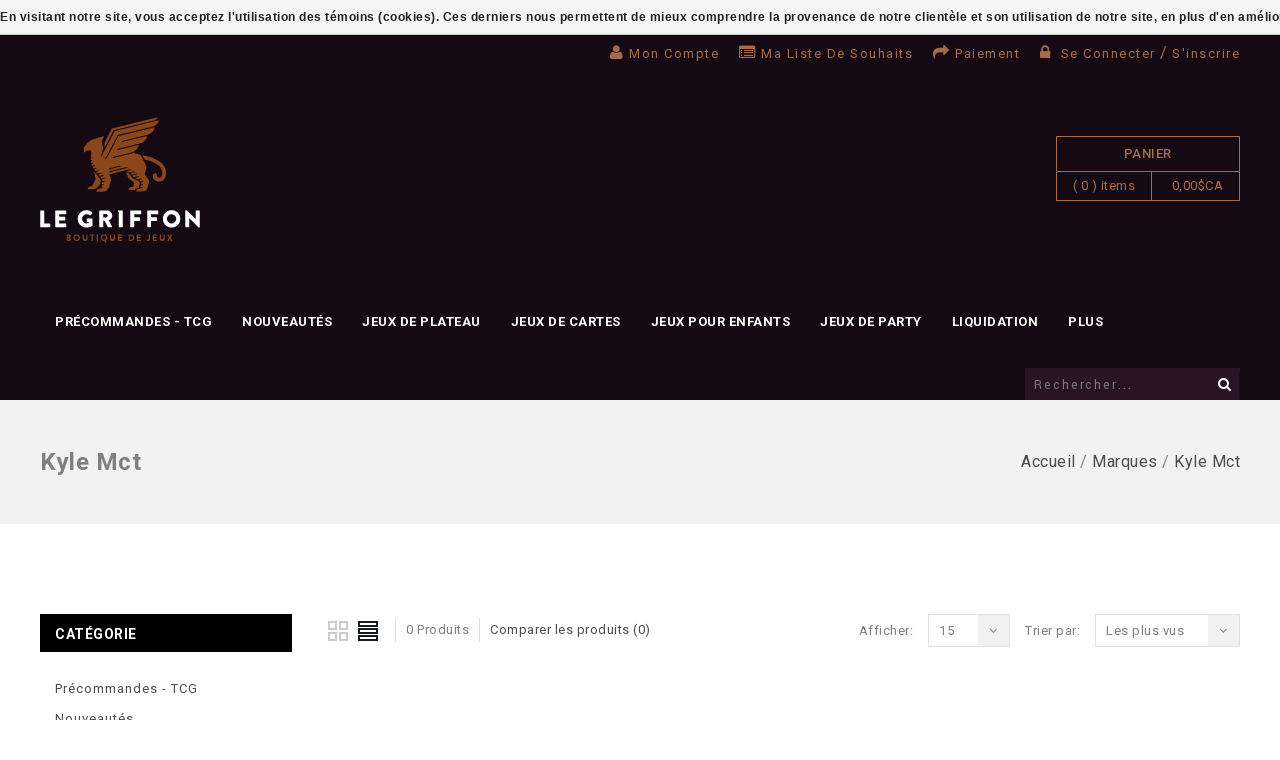

--- FILE ---
content_type: text/css; charset=UTF-8
request_url: https://cdn.shoplightspeed.com/shops/609025/themes/2953/assets/carousel.css?20260113210101
body_size: 433
content:
.product-carousel{display:none;opacity:1!important;position:relative;width:100%;-ms-touch-action:pan-y;padding:0;}
.product-carousel .slider-wrapper{display:none;position:relative;-webkit-transform:translate3d(0px, 0px, 0px);-webkit-perspective:1000;}
.product-carousel .slider-wrapper-outer{overflow:hidden;position:relative;width:100%;}
.product-carousel .slider-wrapper-outer.autoHeight{-webkit-transition:height 500ms ease-in-out;-moz-transition:height 500ms ease-in-out;-ms-transition:height 500ms ease-in-out;-o-transition:height 500ms ease-in-out;transition:height 500ms ease-in-out;}
.product-carousel .slider-item{float:left;}
.slider-controls .slider-page,
.slider-controls .slider-buttons div{cursor:pointer;display:inline-block;}
.product-carousel .slider-wrapper,
.product-carousel .slider-item{}
.customNavigation{text-align:center;position:absolute;width:100%;margin:0 auto;top:45%;}
.brands-container .customNavigation{width:100%;display:none;}
.brands-container:hover .customNavigation{display:block;}
.customNavigation a{-webkit-user-select:none;-khtml-user-select:none;-moz-user-select:none;-ms-user-select:none;user-select:none;-webkit-tap-highlight-color:transparent;display:block;float:right;height:28px;position:absolute;width:28px;cursor:pointer;border:1px solid #c7c7c7;line-height:25px; border-radius: 50%;}
.brands-container:hover .customNavigation a,.tabs-content:hover .customNavigation a,
#newproduct:hover .customNavigation a,.featured:hover .customNavigation a,.carousel:hover .customNavigation a,
.related:hover .customNavigation a,.additional-carousel:hover .customNavigation a{border:1px solid #000;}
.customNavigation a:hover{border:1px solid #000;}
.related .customNavigation a.prev{top:15px;}
.related .customNavigation a.next{top:15px;}
.music .related .customNavigation a.prev{top: 50px;}
.music .related .customNavigation a.next{top: 50px;}
.popular .customNavigation a.prev{left:-38px}
.popular .customNavigation a.next{right:-38px}
.brands-container .customNavigation a{height:28px;width:28px;z-index:99;text-align:center;}
.customNavigation a.prev{left:-20px;}
.customNavigation a.prev:before{content:"\f104";font-family:fontawesome;font-size:15px;color:#c7c7c7;padding:1px 0; position: absolute; left: 0; right: 0;}
.customNavigation a.prev:hover:before,.customNavigation a.next:hover:before{color:#000;}
.brands-container:hover .customNavigation a.prev:before,.brands-container:hover .customNavigation a.next:before,
.tabs-content:hover .customNavigation a.prev:before,.tabs-content:hover .customNavigation a.next:before,
.carousel:hover .customNavigation a.prev:before,.carousel:hover .customNavigation a.next:before,
.featured:hover .customNavigation a.prev:before,.featured:hover .customNavigation a.next:before,
#newproduct:hover .customNavigation a.prev:before,#newproduct:hover .customNavigation a.next:before,
.related .customNavigation a.prev:before,.related:hover .customNavigation a.next:before,
.additional-carousel:hover .customNavigation a.prev:before,.additional-carousel:hover .customNavigation a.next:before{color:#000;}
.customNavigation a.next{right:-20px;}
.customNavigation a.next:before{content:"\f105";font-family:fontawesome;font-size:15px;color:#c7c7c7;padding:1px 0; position: absolute; left: 0; right: 0;}
.brands-container .customNavigation a.prev:hover{background-position:0px 0px;}
.brands-container .customNavigation a.next:hover{background-position:-45px 0px;}
.brands-container:hover .customNavigation{display:block;}
.additional-carousel .customNavigation a{width:23px;height:23px;line-height:23px;}
.additional-carousel .customNavigation a.prev{top:48px;left:0px;}
.additional-carousel .customNavigation a.next{top:48px;right:0px;}
.music .additional-carousel .customNavigation a.prev,.music .additional-carousel .customNavigation a.next{top: 30%;}
.additional-carousel .customNavigation a.prev:before,.additional-carousel .customNavigation a.next:before{padding:0;}
@media only screen and (max-width:767px){
  .customNavigation a{z-index: 9;}
.customNavigation a.prev{left: 10px;}
.customNavigation a.next{right: 10px;}
}

--- FILE ---
content_type: text/javascript;charset=utf-8
request_url: https://www.legriffon.com/services/stats/pageview.js
body_size: -413
content:
// SEOshop 21-01-2026 08:14:42